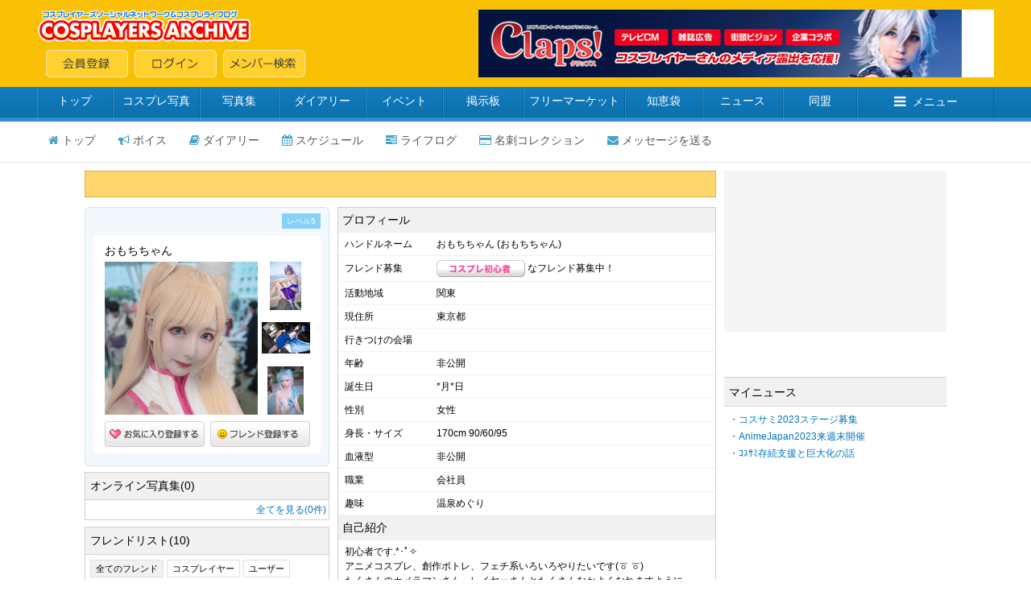

--- FILE ---
content_type: text/html; charset=shift_jis
request_url: https://www.cosp.jp/prof.aspx?id=513501
body_size: 11087
content:
<!DOCTYPE HTML PUBLIC "-//W3C//DTD HTML 4.0 Transitional//EN">
<html>
<head>
<title>おもちちゃん 【コスプレイヤーズアーカイブ】--おもちちゃんメインページ--</title>
<meta http-equiv="content-type" content="text/html" charset="Shift_JIS">
<meta name="description" content="国内最大のコスプレ専門SNS。コスプレ画像、日記、ボイス、コスプレ衣装、同盟、フリマ、知恵袋、オンライン名刺等のアプリケーションサービスを通じて交流が可能。PC・スマホに対応。コスプレイベント開催情報の無料掲載も。">
<meta name="keywords" content="コスプレ,SNS,コスプレイヤー,コスプレ画像,イベント,ランキング,フリマ,コスプレ衣装">
<meta name="twitter:card" content="summary" />
<meta name="twitter:title" content="おもちちゃん" />
<meta name="twitter:description" content="再開しました！！" />
<meta name="twitter:image" content="https://www.cosp.jp/images/cospjp.png" />
<link type="text/css" href="/inc/global.css?170409" rel="stylesheet">
<script type="text/javascript" src="/inc/prototype.js?1.6.1"></script>
<script type="text/javascript" src="/inc/cosp.js?1"></script>
<script type="text/javascript" src="/inc/mylist.js?1"></script>
<script type="text/javascript">
<!--
function showFriend(val) {
	var pars = 't=friendlst&p=513501,' + val + ',1';
	var myAjax = new Ajax.Updater({success: 'friendList'}, '/mypage_proxy.aspx', {method: 'get', parameters: pars});
}
function showPhoto(ct, idx) {
	var pars = 't=' + ct + '&p=513501,' + idx;
	var myAjax = new Ajax.Updater({success: 'newGalleryList'}, '/mypage_proxy.aspx', {method: 'get', parameters: pars, onComplete: cosp.redraw});
}
function showMutualFriend(idx) {
	var pars = 't=mutuallst&p=513501,' + idx;
	var myAjax = new Ajax.Updater({success: 'mutualFriendList'}, '/mypage_proxy.aspx', {method: 'get', parameters: pars, onComplete: cosp.redraw});
}
//-->
</script>
<script type='text/javascript'>
var googletag = googletag || {};
googletag.cmd = googletag.cmd || [];
(function() {
  var gads = document.createElement('script');
  gads.async = true;
  gads.type = 'text/javascript';
  var useSSL = 'https:' == document.location.protocol;
  gads.src = (useSSL ? 'https:' : 'http:') + '//www.googletagservices.com/tag/js/gpt.js';
  var node = document.getElementsByTagName('script')[0];
  node.parentNode.insertBefore(gads, node);
})();
</script>
<script type='text/javascript'>
googletag.cmd.push(function() {
  googletag.defineSlot('/62532913/p_cosplay_728x90_middle1st_13741', [728, 90], 'div-gpt-ad-1465202075421-0').addService(googletag.pubads());
  googletag.defineSlot('/62532913/p_cosplay_728x90_middle2nd_13741', [728, 90], 'div-gpt-ad-1465202075421-1').addService(googletag.pubads());
  googletag.defineSlot('/62532913/p_cosplay_728x90_middle3rd_13741', [728, 90], 'div-gpt-ad-1465202075421-2').addService(googletag.pubads());
  googletag.defineSlot('/62532913/p_cosplay_728x90_middle4th_13741', [728, 90], 'div-gpt-ad-1465202075421-3').addService(googletag.pubads());
  googletag.pubads().enableSingleRequest();
  googletag.enableServices();
});
</script>
<script>
(function(i,s,o,g,r,a,m){i['GoogleAnalyticsObject']=r;i[r]=i[r]||function(){
  (i[r].q=i[r].q||[]).push(arguments)},i[r].l=1*new Date();a=s.createElement(o),m=s.getElementsByTagName(o)[0];a.async=1;a.src=g;m.parentNode.insertBefore(a,m)
})(window,document,'script','https://www.google-analytics.com/analytics.js','ga');
ga('create', 'UA-78833138-1', 'auto');
ga('send', 'pageview');
</script>
</head>
<body onload="preloadImages();">

<div id="container">
<div id="contents">
<center>

<form name="MyForm" method="post" action="./prof.aspx?id=513501" id="MyForm" onsubmit="return false;">
<input type="hidden" name="__VIEWSTATE" id="__VIEWSTATE" value="/wEPDwUJNjUzNjE2NzczZGQPwE/aYEPS86mQN/f0ptNVQFfnW585WqS/uD518JYloQ==" />

<input type="hidden" name="__VIEWSTATEGENERATOR" id="__VIEWSTATEGENERATOR" value="2FC98E99" />

<!-- ヘッダー -->


<link href="//maxcdn.bootstrapcdn.com/font-awesome/4.5.0/css/font-awesome.min.css" rel="stylesheet">

<script type="text/javascript">
<!--
var preloadFlag = false;
function newImage(arg) {
	if (document.images) {
		rslt = new Image();
		rslt.src = arg;
		return rslt;
	}
}
function changeImages() {
	if (document.images && (preloadFlag == true)) {
		for (var i=0; i<changeImages.arguments.length; i+=2) {
			document[changeImages.arguments[i]].src = changeImages.arguments[i+1];
		}
	}
}
function preloadImages() {
		img_mainmenu_01_over = newImage("/images/2014mainmenu-ready_01-over.gif");
		img_mainmenu_02_over = newImage("/images/2014mainmenu-ready_02-over.gif");
		img_mainmenu_03_over = newImage("/images/2014mainmenu-ready_03-over.gif");
		img_mainmenu_04_over = newImage("/images/2014mainmenu-ready_04-over.gif");
		img_mainmenu_05_over = newImage("/images/2014mainmenu-ready_05-over.gif");
		img_mainmenu_06_over = newImage("/images/2014mainmenu-ready_06-over.gif");
		img_mainmenu_07_over = newImage("/images/2014mainmenu-ready_07-over.gif");
		img_mainmenu_08_over = newImage("/images/2014mainmenu-ready_08-over.gif");
		img_mainmenu_09_over = newImage("/images/2014mainmenu-ready_09-over.gif");
		img_mainmenu_10_over = newImage("/images/2014mainmenu-ready_10-over.gif");
		img_footermenu_01_over = newImage("/images/2014button_logout-over.png");
		img_footermenu_02_over = newImage("/images/2014button_invite-over.png");
		img_footermenu_03_over = newImage("/images/2014button_smartphone-over.png");
		img_footertwitter_over = newImage("/images/2014button_twitter-over.png");
		img_footerfacebook_over = newImage("/images/2014button_facebook-over.png");
		img_footercontact_over = newImage("/images/2014button_contact-over.png");				
		preloadFlag = true;
}
function showGlobalMenu() {
	var menu = document.getElementById('globalMenu');
	if (menu.style.display == 'none') {
		menu.style.display = 'block';
	} else {
		menu.style.display = 'none';
	}
}
// -->
</script>

<!-- ヘッダー -->
<table width="100%" height="108" border="0" cellpadding="0" cellspacing="0" bgcolor="#F8C106">
<tr><td align="center" valign="middle">
	<table width="1188" height="84" border="0" cellpadding="0" cellspacing="0">
	<tr><td align="left" valign="middle" width="*">
		<table width="100%" height="84" border="0" cellpadding="0" cellspacing="0">
		<tr><td align="left" valign="top" width="100%"><a href="/index.aspx"><img src="/images/2014archivelogo.png" border="0"></a></tr>
		<tr><td align="left" valign="bottom" width="100%"><img src="/images/spacer.gif" width="11" height="1"><a href="/cosplayer.aspx" target="_top" onmouseover="changeImages('img_headmenu_04', '/images/2014button_regist-over.png'); return true;" onmouseout="changeImages('img_headmenu_04', '/images/2014button_regist.png'); return true;" onmousedown="changeImages('img_headmenu_04', '/images/2014button_regist-over.png'); return true;"	onmouseup="changeImages('img_headmenu_04', '/images/2014button_regist-over.png'); return true;"><img name="img_headmenu_04" src="/images/2014button_regist.png" border="0" alt="会員登録"></a><img src="/images/spacer.gif" width="8" height="1"><a href="/login.aspx" target="_top" onmouseover="changeImages('img_headmenu_05', '/images/2014button_login-over.png'); return true;" onmouseout="changeImages('img_headmenu_05', '/images/2014button_login.png'); return true;" onmousedown="changeImages('img_headmenu_05', '/images/2014button_login-over.png'); return true;" onmouseup="changeImages('img_headmenu_05', '/images/2014button_login-over.png'); return true;"><img name="img_headmenu_05" src="/images/2014button_login.png" border="0" alt="ログイン"></a><img src="/images/spacer.gif" width="8" height="1"><a href="/user_search.aspx" target="_top" onmouseover="changeImages('img_headmenu_03', '/images/2014button_msearch-over.png'); return true;" onmouseout="changeImages('img_headmenu_03', '/images/2014button_msearch.png'); return true;" onmousedown="changeImages('img_headmenu_03', '/images/2014button_msearch-over.png'); return true;" onmouseup="changeImages('img_headmenu_03', '/images/2014button_msearch-over.png'); return true;"><img name="img_headmenu_03" src="/images/2014button_msearch.png" border="0" alt="メンバー検索"></a></td></tr>
		</table>
	</td>
	<td align="right" width="640" valign="middle">
	<!-- ヘッダー広告 -->
	<script type="text/javascript">
	<!--
	cosp_ad_space = 1;
	cosp_ad_width = 640;
	cosp_ad_height = 84;
	//-->
	</script>
	<script type="text/javascript" src="/inc/ad.js"></script></td>
	</tr>
	</table>
</td></tr>
</table>

<!-- グローバルメニューブロック -->
<div class="globalmenu2016">
<ul class="globalmenu-ul2016">
<li class="globalmenu-li2016"><a href="/" class="globalmenu-link2016" style="width:94px;">トップ</a></li>
<li class="globalmenu-li2016"><a href="/photo_search.aspx"" class="globalmenu-link2016" style="width:108px;">コスプレ写真</a></li>
<li class="globalmenu-li2016"><a href="/photostock.aspx" class="globalmenu-link2016" style="width:98px;">写真集</a></li>
<li class="globalmenu-li2016"><a href="/diary.aspx" class="globalmenu-link2016" style="width:108px;">ダイアリー</a></li>
<li class="globalmenu-li2016"><a href="/event_list.aspx" class="globalmenu-link2016" style="width:96px;">イベント</a></li>
<li class="globalmenu-li2016"><a href="/awase.aspx" class="globalmenu-link2016" style="width:100px;">掲示板</a></li>
<li class="globalmenu-li2016"><a href="/market.aspx" class="globalmenu-link2016" style="width:126px;">フリーマーケット</a></li>
<li class="globalmenu-li2016"><a href="/chie.aspx" class="globalmenu-link2016" style="width:96px;">知恵袋</a></li>
<li class="globalmenu-li2016"><a href="/news_top.aspx" class="globalmenu-link2016" style="width:100px;">ニュース</a></li>
<li class="globalmenu-li2016"><a href="/community_search.aspx" class="globalmenu-link2016" style="width:92px;">同盟</a></li>
<li class="globalmenu-li2016"><a href="javascript:showGlobalMenu();" class="globalmenu-link2016" style="width:170px;"><i class="fa fa-bars"></i>メニュー</a>
	<!-- プルダウン。 -->		
	<div class="globalmenu-pulldown2016" id="globalMenu" style="display:none;">
		<div class="globalmenu-pulldown-left">
		<div class="globalmenu-pulldown-toplink"><a href="/index.aspx" class="globalmenu-pulldown-toplink-link">コスプレイヤーズアーカイブ&nbsp;トップ</a></div>
		<ul class="globalmenu-pulldown-ul2016">
		<li class="globalmenu-pulldown-li2016"><a class="globalmenu-pulldown-link2016" href="/photo_search.aspx">コスプレ写真</a></li>
		<li class="globalmenu-pulldown-li2016"><a class="globalmenu-pulldown-link2016" href="/photostock_search.aspx">写真集</a></li>
		<li class="globalmenu-pulldown-li2016"><a class="globalmenu-pulldown-link2016" href="/diary.aspx">ダイアリー</a></li>
		<li class="globalmenu-pulldown-li2016"><a class="globalmenu-pulldown-link2016" href="/event_list.aspx">イベント</a></li>
		<li class="globalmenu-pulldown-li2016"><a class="globalmenu-pulldown-link2016" href="/event_place_list.aspx">イベント会場・スタジオ</a></li>
		<li class="globalmenu-pulldown-li2016"><a class="globalmenu-pulldown-link2016" href="/review_search.aspx">レビュー</a></li>			
		<li class="globalmenu-pulldown-li2016"><a class="globalmenu-pulldown-link2016" href="/awase_search.aspx">合わせ募集掲示板</a></li>
		<li class="globalmenu-pulldown-li2016"><a class="globalmenu-pulldown-link2016" href="/market_search.aspx">フリーマーケット</a></li>
		<li class="globalmenu-pulldown-li2016"><a class="globalmenu-pulldown-link2016" href="/chie.aspx">知恵袋</a></li>
		<li class="globalmenu-pulldown-li2016"><a class="globalmenu-pulldown-link2016" href="/news_top.aspx">ニュース</a></li>
		<li class="globalmenu-pulldown-li2016"><a class="globalmenu-pulldown-link2016" href="/community_search.aspx">同盟</a></li>
		<li class="globalmenu-pulldown-li2016"><a class="globalmenu-pulldown-link2016" href="/site_search.aspx">登録サイト</a></li>
		</div>
		<div class="globalmenu-pulldown-right">
		<div class="globalmenu-pulldown-toplink"><a href="/cosplayer.aspx" class="globalmenu-pulldown-toplink-link2">無料会員登録</a></div>
		<ul class="globalmenu-pulldown-ul2016">
		<li class="globalmenu-pulldown-li2016"><a class="globalmenu-pulldown-link2016" href="/user_search.aspx">メンバー検索</a></li>
		<li class="globalmenu-pulldown-li2016"><a class="globalmenu-pulldown-link2016" href="/cosplayer_search.aspx">コスプレイヤー</a></li>
		<li class="globalmenu-pulldown-li2016"><a class="globalmenu-pulldown-link2016" href="/kizai_list.aspx">撮影機材</a></li>
		<li class="globalmenu-pulldown-li2016"><a class="globalmenu-pulldown-link2016" href="/faq.aspx">ヘルプ・よくある質問</a></li>
		<li class="globalmenu-pulldown-li2016"><a class="globalmenu-pulldown-link2016" href="/sitemap.aspx">サイトマップ</a></li>
		<li class="globalmenu-pulldown-li2016"><a class="globalmenu-pulldown-link2016" href="/about.aspx">会社案内・特定商取引法表記</a></li>
		<li class="globalmenu-pulldown-li2016"><a class="globalmenu-pulldown-link2016" href="/contact.aspx">お問い合わせ</a></li>
		</div>
	</div>
	<!-- プルダウン部終わり -->	
</li>
</ul>
</div>



<!-- パーソナルメニュー -->


<!-- プロフィールページ -->
<div class="personalmenu-member2016">
<ul class="personalmenu-ul2016">
<li class="personalmenu-li2016"><a href="/prof.aspx?id=513501" class="personalmenu-pulldown-link2016" style=""><i class="fa fa-home"></i>トップ</a></li>
<li class="personalmenu-li2016"><a href="/voice.aspx?m=513501" class="personalmenu-pulldown-link2016" style=""><i class="fa fa-bullhorn"></i>ボイス</a></li>
<li class="personalmenu-li2016"><a href="/profile_diary.aspx?id=513501" class="personalmenu-pulldown-link2016" style=""><i class="fa fa-book"></i>ダイアリー</a></li>
<li class="personalmenu-li2016"><a href="/profile_calendar.aspx?id=513501" class="personalmenu-pulldown-link2016" style=""><i class="fa fa-calendar"></i>スケジュール</a></li>

<li class="personalmenu-li2016"><a href="/profile_lifelog.aspx?id=513501" class="personalmenu-pulldown-link2016" style=""><i class="fa fa-tasks"></i>ライフログ</a></li>

<li class="personalmenu-li2016"><a href="/prof_card.aspx?id=513501" class="personalmenu-pulldown-link2016" style=""><i class="fa fa-credit-card"></i>名刺コレクション</a></li>

<li class="personalmenu-li2016"><a href="/message_send.aspx?id=513501" class="personalmenu-pulldown-link2016" style=""><i class="fa fa-envelope"></i>メッセージを送る</a></li>
</ul>
</div>

<div style="margin-top:10px"></div>



<!-- 大きく左右に分かれるテーブル開始 -->
<table cellspacing="0" cellpadding="0" width="1070" bgcolor="#ffffff">
<tr><td width="784" valign="top">

<!-- お知らせ -->
<table cellspacing="0" cellpadding="3" width="784" class="info1">
<tr><td width="784">
<table cellspacing="2" cellpadding="0" width="100%">
<tr><td valign="top">
<table cellspacing="0" cellpadding="0" width="100%">
<tr><td width="60%"><span class="black_mui12180">&nbsp;</span></td><td width="40%"></td></tr>
</table>
</td></tr></table>
</td></tr></table>
<div style="margin-top:6px"></div>


<!-- 左・中テーブル開始 -->
<table cellspacing="0" cellpadding="0" width="784" bgcolor="#ffffff">
<tr>

<td width="304" valign="top">
<div style="margin-top:6px;"></div>

<!-- プロフィール -->
<table width="304" cellpadding="0" cellspacing="0" background="/images/2014renewprof_top.gif" border="0">
<tr><td align="center" valign="top">
<table width="282" cellpadding="0" cellspacing="0" border="0" height="30">
<tr><td valign="middle" width="150"></td><td valign="middle" width="*" align="right"><div style="margin-top:6px"></div>
<a href="/levellist.aspx" class="level2014">レベル5</a></td></tr>
</table>
<div style="margin-top:6px"></div>
<table width="282" cellpadding="0" cellspacing="0" class="profile2014">
<tr><td align="center" valign="top">
<div style="margin-top: 8px"></div>
<table cellspacing="0" cellpadding="0" width="255" height="20" border="0">
<tr><td class="prof_name" width="100%"><span class="black_mui14150">おもちちゃん</span></td></tr>
</table>
<div style="margin-top:3px;"></div>
<table width="255" cellpadding="0" cellspacing="0">
<tr><td width="190" height="190" valign="top"><a href="https://cospoapp.page.link/RNF3" target="_blank"><img src="https://image4.cosp.jp/images2/member/513/513501/main.jpg" height="190" width="190" border="0"></a></td>
<td width="5" height="190"><img src="/images/spacer.gif" width="5"></td>
<td valign="top"><table width="60" cellpadding="0" cellspacing="0"><tr><td align="center" valign="middle" width="60" height="60"><a href="/prof_image.aspx?id=513501&no=1" target="_balnk"><img src="https://image4.cosp.jp/images2/member/513/513501/c1t.gif" border="0"></a></td></tr><tr><td valign="top" width="60" height="5"><img src="/images/spacer.gif" border="0" height="5"></td></tr><tr><td align="center" valign="middle" width="60" height="60"><a href="/prof_image.aspx?id=513501&no=2" target="_balnk"><img src="https://image4.cosp.jp/images2/member/513/513501/c2t.gif" border="0"></a></td></tr><tr><td valign="top" width="60" height="5"><img src="/images/spacer.gif" border="0" height="5"></td></tr><tr><td align="center" valign="middle" width="60" height="60"><a href="/prof_image.aspx?id=513501&no=3" target="_balnk"><img src="https://image4.cosp.jp/images2/member/513/513501/c3t.gif" border="0"></a></td></tr><tr><td valign="top" width="60" height="5"><img src="/images/spacer.gif" border="0" height="5"></td></tr></table>
</td></tr>
</table>
<table cellspacing="0" cellpadding="0" width="255" border="0">
<tr><td width="255" align="center" class="black_mui12150"><a href="https://cospoapp.page.link/RNF3" class="meirio" target="_blank"></a></td></tr>
</table>
<div style="margin-top:3px;"></div>
<table cellspacing="0" cellpadding="0" width="255" border="0">
<tr>
<td width="50%" align="left"><a href="/profile_favorite.aspx?id=513501"><img src="/images/2014button_favorite.png" border="0"></a></td><td width="50%" align="right"><a href="/friend_form.aspx?id=513501"><img src="/images/2014button_friendrequest.png" border="0"></a></td></tr>
</table>
<div style="margin-top:8px;"></div>
</td></tr>
</table>
</td></tr>
</table>
<table width="304" cellpadding="0" cellspacing="0" border="0" background="/images/2014renewprof_middle.gif">
<tr><td align="center" valign="top"></td></tr>
</table>
<table width="304" height="17" cellpadding="0" cellspacing="0" border="0">
<tr><td><img src="/images/2014renewprof_bottom.png"></td></tr>
</table>
<div style="margin-top:6px;"></div>

<div style="margin-top:6px;"></div>

<!-- 写真集 -->
<table width="304" border="0" cellpadding="0" cellspacing="0">
<tr><td width="100%" class="profpage_titletab2" colspan="2">オンライン写真集(0)</td></tr>
</table>
<table width="304" border="0" cellpadding="0" cellspacing="0" class="prof_photobookplate2014">
<tr>
<td align="right" class="black_mui12150"><a href="/photostock_search.aspx?n1=513501" class="meirio">全てを見る(0件)</a></td></tr>
</table>
<div style="margin-top:8px;"></div>

<div style="margin-top:6px;"></div>

<!-- フレンドリスト -->
<div id="friendList"><table width="304" border="0" cellpadding="0" cellspacing="0">
<tr><td width="100%" class="profpage_titletab3" colspan="2">フレンドリスト(10)</td>
</table>
<table cellspacing="0" cellpadding="0" width="304" bgcolor="#D0D0D0" border="0">
<tr><td>
<table cellspacing="1" cellpadding="3" width="304" border="0">
<tr bgcolor="#ffffff"><td align="center" colspan="3"><table width="100%" height="29" cellspacing="0" cellpadding="0" border="0"><tr><td width="100%" height="29" align="left"><a class="mypagefriendlink2014-active">全てのフレンド</a><a href="javascript:void(0);" onclick="showFriend('1')" class="mypagefriendlink2014">コスプレイヤー</a><a href="javascript:void(0);" onclick="showFriend('2')" class="mypagefriendlink2014">ユーザー</a></td></tr></table></td></tr>
<tr align="middle" bgcolor="#ffffff">
<td width="100" height="100" bgcolor="#ffffff"><div style="width:90px;"><a href="/prof.aspx?id=480003"><img src="https://image4.cosp.jp/images2/member/480/480003/list.jpg" height="90" width="90" border="0"></a></div></td>
<td width="100" height="100" bgcolor="#ffffff"><div style="width:90px;"><a href="/prof.aspx?id=499614"><img src="https://image4.cosp.jp/images2/member/499/499614/list.jpg" height="90" width="90" border="0"></a></div></td>
<td width="100" height="100" bgcolor="#ffffff"><div style="width:90px;"><a href="/prof.aspx?id=327282"><img src="https://image4.cosp.jp/images2/member/327/327282/list.jpg" height="90" width="90" border="0"></a></div></td>
</tr>
<tr align="middle" bgcolor="#e6f5ff">
<td width="100" height="32" class="black_mui10130">wind(17)</td>
<td width="100" height="32" class="black_mui10130">ドン(362)</td>
<td width="100" height="32" class="black_mui10130">たか(424)</td>
</tr>
<tr align="middle" bgcolor="#ffffff">
<td width="100" height="100" bgcolor="#ffffff"><div style="width:90px;"><a href="/prof.aspx?id=403899"><img src="https://image4.cosp.jp/images2/member/403/403899/list.jpg" height="90" width="90" border="0"></a></div></td>
<td width="100" height="100" bgcolor="#ffffff"><div style="width:90px;"><a href="/prof.aspx?id=451050"><img src="https://image4.cosp.jp/images2/member/451/451050/list.jpg" height="90" width="90" border="0"></a></div></td>
<td width="100" height="100" bgcolor="#ffffff"><div style="width:90px;"><a href="/prof.aspx?id=371667"><img src="https://image4.cosp.jp/images2/member/371/371667/list.jpg" height="90" width="90" border="0"></a></div></td>
</tr>
<tr align="middle" bgcolor="#e6f5ff">
<td width="100" height="32" class="black_mui10130">たまごかけごはん(11)</td>
<td width="100" height="32" class="black_mui10130">あいどろっぷす(96)</td>
<td width="100" height="32" class="black_mui10130">涙のアーモンド(46)</td>
</tr>
<tr align="middle" bgcolor="#ffffff">
<td width="100" height="100" bgcolor="#ffffff"><div style="width:90px;"><a href="/prof.aspx?id=279260"><img src="https://image4.cosp.jp/images2/member/279/279260/list.jpg" height="90" width="90" border="0"></a></div></td>
<td width="100" height="100" bgcolor="#ffffff"><div style="width:90px;"><a href="/prof.aspx?id=451069"><img src="https://image4.cosp.jp/images2/member/451/451069/list.jpg" height="90" width="90" border="0"></a></div></td>
<td width="100" height="100" bgcolor="#ffffff"><div style="width:90px;"><a href="/prof.aspx?id=336172"><img src="https://image4.cosp.jp/images2/member/336/336172/list.jpg" height="90" width="90" border="0"></a></div></td>
</tr>
<tr align="middle" bgcolor="#e6f5ff">
<td width="100" height="32" class="black_mui10130">しろばら(1000)</td>
<td width="100" height="32" class="black_mui10130">sakusaku(9)</td>
<td width="100" height="32" class="black_mui10130">ひで(898)</td>
</tr>
<tr bgcolor="#ffffff"><td colspan="3" align="right" style="padding:8px;"><span class="black_mui12150"><a href="/profile_friend_list.aspx?id=513501" class="meirio">全てを見る(10人)</a></span></td></tr>
</table>
</td></tr>
</table>
</div>
<div style="margin-top:6px;"></div>

<!-- 同盟リスト -->
<table width="304" border="0" cellpadding="0" cellspacing="0">
<tr><td width="100%" class="profpage_titletab3" colspan="2">参加同盟リスト(9)</td></tr>
</table>
<table cellspacing="0" cellpadding="0" width="304" bgcolor="#D0D0D0" border="0">
<tr><td>
<table cellspacing="1" cellpadding="3" width="304" border="0">
<tr align="middle" bgcolor="#ffffff">
<td width="100" height="100" bgcolor="#ffffff"><div style="width:90px;"><a href="/comm.aspx?id=450"><img src="https://image4.cosp.jp/images/comm/0/450/list.jpg" height="90" width="90" border="0"></a></div></td>
<td width="100" height="100" bgcolor="#ffffff"><div style="width:90px;"><a href="/comm.aspx?id=14805"><img src="https://image4.cosp.jp/images/comm/14/14805/list.jpg" height="90" width="90" border="0"></a></div></td>
<td width="100" height="100" bgcolor="#ffffff"><div style="width:90px;"><a href="/comm.aspx?id=8346"><img src="https://image4.cosp.jp/images/comm/8/8346/list.jpg" height="90" width="90" border="0"></a></div></td>
</tr>
<tr align="middle" bgcolor="#e6f5ff">
<td width="100" height="32" class="black_mui10130">フレンド歓迎(47966)<img src="/images/up2.gif" border="0" align="absmiddle"></td>
<td width="100" height="32" class="black_mui10130">カメラマン募集し隊(21402)</td>
<td width="100" height="32" class="black_mui10130">コス☆撮影者を募集します！(22548)</td>
</tr>
<tr align="middle" bgcolor="#ffffff">
<td width="100" height="100" bgcolor="#ffffff"><div style="width:90px;"><a href="/comm.aspx?id=12750"><img src="https://image4.cosp.jp/images/comm/12/12750/list.jpg" height="90" width="90" border="0"></a></div></td>
<td width="100" height="100" bgcolor="#ffffff"><div style="width:90px;"><a href="/comm.aspx?id=12950"><img src="https://image4.cosp.jp/images/comm/12/12950/list.jpg" height="90" width="90" border="0"></a></div></td>
<td width="100" height="100" bgcolor="#ffffff"><div style="width:90px;"><a href="/comm.aspx?id=19489"><img src="https://image4.cosp.jp/images/comm/19/19489/list.jpg" height="90" width="90" border="0"></a></div></td>
</tr>
<tr align="middle" bgcolor="#e6f5ff">
<td width="100" height="32" class="black_mui10130">カメラマン様募集します(24161)</td>
<td width="100" height="32" class="black_mui10130">併せ(合わせ)のお誘い大歓迎(14141)</td>
<td width="100" height="32" class="black_mui10130">同行レイヤーさんや併せを募(10987)</td>
</tr>
<tr align="middle" bgcolor="#ffffff">
<td width="100" height="100" bgcolor="#ffffff"><div style="width:90px;"><a href="/comm.aspx?id=433"><img src="https://image4.cosp.jp/images/comm/0/433/list.jpg" height="90" width="90" border="0"></a></div></td>
<td width="100" height="100" bgcolor="#ffffff"><div style="width:90px;"><a href="/comm.aspx?id=11627"><img src="https://image4.cosp.jp/images/comm/11/11627/list.jpg" height="90" width="90" border="0"></a></div></td>
<td width="100" height="100" bgcolor="#ffffff"><div style="width:90px;"><a href="/comm.aspx?id=55451"><img src="https://image4.cosp.jp/images/comm/55/55451/list.jpg" height="90" width="90" border="0"></a></div></td>
</tr>
<tr align="middle" bgcolor="#e6f5ff">
<td width="100" height="32" class="black_mui10130">◆一緒に行きませんか？◆(14120)</td>
<td width="100" height="32" class="black_mui10130">Twitterやってます(1663)</td>
<td width="100" height="32" class="black_mui10130">関東ラブライブシリーズ併せ(104)</td>
</tr>
<tr bgcolor="#ffffff"><td colspan="3" align="right" style="padding:8px;"><span class="black_mui12150"><a href="/profile_community_list.aspx?id=513501" class="meirio">全てを見る(9同盟)</a></span></td></tr>
</table>
</td></tr>
</table>

<div style="margin-top:6px;"></div>

<!-- 所有機材リスト -->
<table width="304" border="0" cellpadding="0" cellspacing="0">
<tr><td width="100%" class="profpage_titletab3" colspan="2">所有機材リスト(0)</td>
</table>
<table cellspacing="0" cellpadding="0" width="304" bgcolor="#D0D0D0" border="0">
<tr><td>
<table cellspacing="1" cellpadding="3" width="304" border="0">
<tr align="middle" bgcolor="#ffffff">
<td width="100" height="100"><a href="/kizai_list.aspx"><img src="/images/kizai_empty.gif" height="90" width="90" border="0"></a></td>
<td width="100" height="100"><a href="/kizai_list.aspx"><img src="/images/kizai_empty.gif" height="90" width="90" border="0"></a></td>
<td width="100" height="100"><a href="/kizai_list.aspx"><img src="/images/kizai_empty.gif" height="90" width="90" border="0"></a></td>
</tr>
<tr align="middle" bgcolor="#e6f5ff">
<td width="100" height="32" class="black_mui10130">&nbsp;</td>
<td width="100" height="32" class="black_mui10130">&nbsp;</td>
<td width="100" height="32" class="black_mui10130">&nbsp;</td>
</tr>
<tr align="middle" bgcolor="#ffffff">
<td width="100" height="100"><a href="/kizai_list.aspx"><img src="/images/kizai_empty.gif" height="90" width="90" border="0"></a></td>
<td width="100" height="100"><a href="/kizai_list.aspx"><img src="/images/kizai_empty.gif" height="90" width="90" border="0"></a></td>
<td width="100" height="100"><a href="/kizai_list.aspx"><img src="/images/kizai_empty.gif" height="90" width="90" border="0"></a></td>
</tr>
<tr align="middle" bgcolor="#e6f5ff">
<td width="100" height="32" class="black_mui10130">&nbsp;</td>
<td width="100" height="32" class="black_mui10130">&nbsp;</td>
<td width="100" height="32" class="black_mui10130">&nbsp;</td>
</tr>
<tr align="middle" bgcolor="#ffffff">
<td width="100" height="100"><a href="/kizai_list.aspx"><img src="/images/kizai_empty.gif" height="90" width="90" border="0"></a></td>
<td width="100" height="100"><a href="/kizai_list.aspx"><img src="/images/kizai_empty.gif" height="90" width="90" border="0"></a></td>
<td width="100" height="100"><a href="/kizai_list.aspx"><img src="/images/kizai_empty.gif" height="90" width="90" border="0"></a></td>
</tr>
<tr align="middle" bgcolor="#e6f5ff">
<td width="100" height="32" class="black_mui10130">&nbsp;</td>
<td width="100" height="32" class="black_mui10130">&nbsp;</td>
<td width="100" height="32" class="black_mui10130">&nbsp;</td>
</tr>
<tr bgcolor="#ffffff"><td colspan="3" align="right" style="padding:8px;"><span class="black_mui12150"><a href="/profile_kizai_list.aspx?id=513501" class="meirio">全てを見る(0件)</a></span></td></tr>
</table>
</td></tr>
</table>

<div style="margin-top:6px;"></div>

</td>
<td width="10" valign="top"><img src="/images/spacer.gif" width="6"></td>
<td width="470" valign="top">
<div style="margin-top:6px;"></div>

<!-- 詳細プロフィール -->
<table cellspacing="0" cellpadding="5" width="470" border="0" class="profpage_kakomi">
<tr><td width="100%" class="profpage_titletab" colspan="2">プロフィール</td></td></tr>
<tr><td width="120" bgcolor="#e6f5ff" class="profpage_koumoku">ハンドルネーム</td><td width="400" class="profpage_koumoku">おもちちゃん (おもちちゃん)</td></tr>
<tr><td width="120" bgcolor="#e6f5ff" class="profpage_koumoku">フレンド募集</td><td width="400" class="profpage_koumoku"><a href="/user_search.aspx?fm=55"><img src="/images/marker/s_marker055.gif" border="0" align="absmiddle" title="コスプレ初心者"></a>&nbsp;なフレンド募集中！</td></tr>
<tr><td width="120" bgcolor="#e6f5ff" class="profpage_koumoku">活動地域</td><td width="400" class="profpage_koumoku">関東</td></tr>
<tr><td width="120" bgcolor="#e6f5ff" class="profpage_koumoku">現住所</td><td width="400" class="profpage_koumoku">東京都</td></tr>
<tr><td width="120" bgcolor="#e6f5ff" class="profpage_koumoku">行きつけの会場</td><td width="400" class="profpage_koumoku">&nbsp;</td></tr>
<tr><td width="120" bgcolor="#e6f5ff" class="profpage_koumoku">年齢</td><td width="400" class="profpage_koumoku">非公開</td></tr>
<tr><td width="120" bgcolor="#e6f5ff" class="profpage_koumoku">誕生日</td><td width="400" class="profpage_koumoku">*月*日</td></tr>
<tr><td width="120" bgcolor="#e6f5ff" class="profpage_koumoku">性別</td><td width="400" class="profpage_koumoku">女性</td></tr>
<tr><td width="120" bgcolor="#e6f5ff" class="profpage_koumoku">身長・サイズ</td><td width="400" class="profpage_koumoku">170cm 90/60/95</td></tr>
<tr><td width="120" bgcolor="#e6f5ff" class="profpage_koumoku">血液型</td><td width="400" class="profpage_koumoku">非公開</td></tr>
<tr><td width="120" bgcolor="#e6f5ff" class="profpage_koumoku">職業</td><td width="400" class="profpage_koumoku">会社員</td></tr>
<tr><td width="120" bgcolor="#e6f5ff" class="profpage_koumoku">趣味</td><td width="400" class="profpage_koumoku">温泉めぐり</td></tr>
<tr><td width="100%" class="profpage_titletab" colspan="2">自己紹介</td></tr>
<tr><td width="100%" class="profpage_koumoku" colspan="2">初心者です.*･ﾟ&#10023;<br>アニメコスプレ、創作ポトレ、フェチ系いろいろやりたいです(&#12678; &#12678;)<br>たくさんのカメラマンさん、レイヤーさんとたくさんなかよくなれますように。<br>Twitterに主にいます&#12316;メッセージ等のやり取りはTwitterのほうが見ますので、フォローくだされば返します！&#127803;<br><br><br>twitter&#42160;&#2444;@3rd_kafkaf<br>cospo&#42160;&#2444;https://cospoapp.page.link/RNF3</td></tr>
<tr><td width="100%" class="profpage_titletab" colspan="2">最新の日記</td></tr>
<tr><td width="100%" class="black_mui12150" colspan="2"><table cellpadding="1" cellspacing="0"><tr><td width="18"><img src="/images/diary_icon.gif"></td><td class="black_mui14150">08月16日&nbsp;<a href="/profile_diary.aspx?id=513501&pi=7058745" class="meirio">お久しぶりです&#12316;(1)</a></td></tr>
<tr><td width="18"><img src="/images/diary_icon.gif"></td><td class="black_mui14150">03月21日&nbsp;<a href="/profile_diary.aspx?id=513501&pi=7055281" class="meirio">桜満開&#3794;&#42161;(2)</a></td></tr>
</table>
<div align="right" style="margin-top:8px;" class="black_mui12150"><a href="/profile_diary_list.aspx?id=513501" class="meirio">もっと見る</a>&nbsp;</div>
</td></tr>
</table>

<div style="margin-top:10px;"></div>                 

<!-- ギャラリー -->
<table width="470" border="0" cellpadding="0" cellspacing="0">
<tr><td width="100%" class="profpage_titletab2" colspan="2">コスプレギャラリー</td></tr>
</table>
<div id="newGalleryList">
<table width="470" height="35" border="0" cellpadding="0" cellspacing="0" class="prof2014_gallerytab">
<tr><td width="234" valign="middle" background="/images/2014gallerytab_bg-active.gif" class="black_mui12150">&nbsp;&nbsp;撮影された写真(5)</td><td width="234" valign="middle" background="/images/2014gallerytab_bg.gif" class="black_mui12150">&nbsp;&nbsp;<a href="javascript:void(0);" onclick="javascript:showPhoto('pg','0');" class="meirio">撮影した写真(0)</a></td></tr>
</table>
<table width="470" border="0" cellpadding="0" cellspacing="0" class="prof2014_toplessplate">
<tr><td align="center">
<div style="margin-top:4px;"></div>
<table width="420" cellpadding="2" cellspacing="0">
<tr><td width="120" height="120" align="center"><a href="/view_photo.aspx?id=13008206&m=513501" title="2.5次元の誘惑　リリエル" target="_blank"><img src="https://image7.cosp.jp/thumb/member/g/513/513501/13008206m.jpg" border="0"></a></td>
<td width="120" height="120" align="center"><a href="/view_photo.aspx?id=12993309&m=513501" title="原神　八重神子" target="_blank"><img src="https://image7.cosp.jp/thumb/member/g/513/513501/12993309m.jpg" border="0"></a></td>
<td width="120" height="120" align="center"><a href="/view_photo.aspx?id=12989595&m=513501" title="ホロライブ　常闇トワ" target="_blank"><img src="https://image7.cosp.jp/thumb/member/g/513/513501/12989595m.jpg" border="0"></a></td>
</tr>
<tr><td width="120" height="20" align="center" class="black_mui11150"><a href="/photo_search.aspx?n3=157710" class="meirio">リリエル</a></td>
<td width="120" height="20" align="center" class="black_mui11150"><a href="/photo_search.aspx?n3=158518" class="meirio">八重神子</a></td>
<td width="120" height="20" align="center" class="black_mui11150"><a href="/photo_search.aspx?n3=159355" class="meirio">常闇トワ</a></td>
</tr>
<tr><td width="120" height="120" align="center"><a href="/view_photo.aspx?id=12989003&m=513501" title="Re:ゼロから始める異世界生活　ラム" target="_blank"><img src="https://image7.cosp.jp/thumb/member/g/513/513501/12989003m.jpg" border="0"></a></td>
<td width="120" height="120" align="center"><a href="/view_photo.aspx?id=12988949&m=513501" title="Re:ゼロから始める異世界生活　ラム" target="_blank"><img src="https://image7.cosp.jp/thumb/member/g/513/513501/12988949m.jpg" border="0"></a></td>
<td width="120" height="120" align="center">&nbsp;</td>
</tr>
<tr><td width="120" height="20" align="center" class="black_mui11150"><a href="/photo_search.aspx?n3=122157" class="meirio">ラム</a></td>
<td width="120" height="20" align="center" class="black_mui11150"><a href="/photo_search.aspx?n3=122157" class="meirio">ラム</a></td>
<td width="120" height="20" align="center" class="black_mui11150">&nbsp;</td></tr>
</table>
<div align="right" style="margin-top:8px;" class="black_mui12150">
</div>
<div style="margin-top:4px;"></div>
</td></tr>
</table>
</div>

<div style="margin-top:6px;"></div>

</td></tr>
</table>
<!-- 左・中テーブル終わり -->
</td>

<td width="10" valign="top"><img src="/images/spacer.gif" width="6"></td>

<td width="276" valign="top">


<!-- プロフィールページ -->
<script type="text/javascript">
<!--
cosp_ad_space = 29;
cosp_ad_width = 276;
cosp_ad_height = 248;
//-->
</script>
<script type="text/javascript" src="/inc/ad.js"></script>

<div style="margin-top:8px"></div>

<table width="276" border="0" cellpadding="0" cellspacing="0">
<tr><td width="276">

<!-- 天気予報・スケジュール -->


<!-- 共通のフレンド -->


<!-- マイニュース -->
<div class="profpage_rightmenu"><span class="black_m14150">マイニュース</span></div>
<table cellspacing="3" cellpadding="3" width="276" border="0">
<tr><td class="black_mui12180"><a class="meirio" href="/news.aspx?id=585" target="_blank">・コスサミ2023ステージ募集</a><br><a class="meirio" href="/news.aspx?id=584" target="_blank">・AnimeJapan2023来週末開催</a><br><a class="meirio" href="/news.aspx?id=583" target="_blank">・ｺｽｻﾐ存続支援と巨大化の話</a><br></td></tr>
</table>
<div style="margin-top: 8px"></div>


<!-- イベント参加予定 -->


<!-- スケジュール -->


<!-- アンケート -->


<!-- オススメリスト -->




<!-- プロフィールページ -->
<script type="text/javascript">
<!--
cosp_ad_space = 63;
cosp_ad_width = 276;
cosp_ad_height = 628;
//-->
</script>
<script type="text/javascript" src="/inc/ad.js"></script>



</td></tr>
</table>


</td></tr>
</table>
<!-- 大きく左右に分かれるテーブル終了 -->

</form>

<br><br>

</center>
</div>
</div>

<!-- フッター -->
<div id="footer">


<!-- フッター -->
<center>
<table cellspacing="0" cellpadding="4" width="1070">
<tr><td><a href="/friend_invite.aspx" onmouseover="changeImages('img_footermenu_02', '/images/2014button_invite-over.png'); return true;" onmouseout="changeImages('img_footermenu_02', '/images/2014button_invite.png'); return true;" onmousedown="changeImages('img_footermenu_02', '/images/2014button_invite-over.png'); return true;" onmouseup="changeImages('img_footermenu_02', '/images/2014button_invite-over.png'); return true;"><img name="img_footermenu_02" src="/images/2014button_invite.png" border="0" alt="友人を招待する"></a></td></tr>
</table>

<table border="0" cellpadding="0" cellspacing="0" class="footer2014" width="100%" height="300">
<tr><td align="center" valign="middle">

<table cellpadding="10" cellspacing="0" border="0" width="1070">
<tr><td align="left" width="150" valign="top"><span class="black_mui12180"><a href="/index.aspx" class="blue">トップページ</a><br><a href="/diary.aspx" class="blue">ダイアリー</a><br><a href="/photostock.aspx" class="blue">フォトストック</a><br><a href="/review.aspx" class="blue">レビュー</a><br><a href="/event_list.aspx" class="blue">イベント</a><br><a href="/awase.aspx" class="blue">掲示板</a><br><a href="/market.aspx" class="blue">フリーマーケット</a><br><a href="/chie.aspx" class="blue">知恵袋</a><br><a href="/news_top.aspx" class="blue">ニュース</a><br><a href="/faq.aspx" class="blue">ヘルプ・よくある質問</a></span></td>
<td align="left" width="120" valign="top"><span class="black_mui12180"><a href="/photo_search.aspx" class="blue">コスプレ写真</a><br><a href="/cosplayer.aspx" class="blue">コスプレイヤー</a><br><a href="/kizai_list.aspx" class="blue">撮影機材</a><br><a href="/site.aspx" class="blue">登録サイト</a><br><a href="/community.aspx" class="blue">同盟</a><br><a href="/user_search.aspx" class="blue">メンバー検索</a></span></td>
<td align="left" width="*" valign="top"><span class="black_mui12180"><a href="/policy.aspx" class="blue">プライバシーポリシー</a><br><a href="/sitemap.aspx" class="blue">サイトマップ</a><br><a href="/about.aspx" class="blue">会社案内</a></span></td>
<td align="center" width="360"><span class="red_b14150">158184</span><span class="gray3_mui11150">&nbsp;人のコスプレイヤーが活動中<br><div style="margin-top: 4px;"></div><img src="/images/2014archivelogo.png" border="0"><br><div style="margin-top: 8px;"></div><a href="/contact.aspx"
	onmouseover="changeImages('img_footercontact', '/images/2014button_contact-over.png'); return true;"
	onmouseout="changeImages('img_footercontact', '/images/2014button_contact.png'); return true;"
	onmousedown="changeImages('img_footercontact', '/images/2014button_contact-over.png'); return true;"
	onmouseup="changeImages('img_footercontact', '/images/2014button_contact-over.png'); return true;"><img name="img_footercontact" src="/images/2014button_contact.png" border="0" alt="お問い合わせ"></a><div style="margin-top: 24px;"></div><a href="https://twitter.com/cospjp"
	onmouseover="changeImages('img_footertwitter', '/images/2014button_twitter-over.png'); return true;"
	onmouseout="changeImages('img_footertwitter', '/images/2014button_twitter.png'); return true;"
	onmousedown="changeImages('img_footertwitter', '/images/2014button_twitter-over.png'); return true;"
	onmouseup="changeImages('img_footertwitter', '/images/2014button_twitter-over.png'); return true;" target="_blank"><img name="img_footertwitter" src="/images/2014button_twitter.png" border="0" alt="公式twitter"></a><img src="/images/spacer.gif" width="8" height="1"><a href="https://www.facebook.com/cospjp"
	onmouseover="changeImages('img_footerfacebook', '/images/2014button_facebook-over.png'); return true;"
	onmouseout="changeImages('img_footerfacebook', '/images/2014button_facebook.png'); return true;"
	onmousedown="changeImages('img_footerfacebook', '/images/2014button_facebook-over.png'); return true;"
	onmouseup="changeImages('img_footerfacebook', '/images/2014button_facebook-over.png'); return true;" target="_blank"><img name="img_footerfacebook" src="/images/2014button_facebook.png" border="0" alt="公式フェイスブック"></a></span></td>
</tr>
<tr><td align="center" colspan="4"><span class="gray3_mui12150"><div style="margin-top: 4px;"></div>本サイトに掲載されている画像・文章等、全ての内容の無断転載を禁止します。 | copyright Cosplayers Archive co,ltd All rights reserved.</span></td></tr>
</table>

</td></tr>
</table>
</center>

</div>

<div id="mylistLayer" class="mylist_layer">
<div id="mylistMsg"></div>
</div>

</body>
</html>


--- FILE ---
content_type: text/html; charset=shift_jis
request_url: https://ad.cosp.jp/ad_view.aspx?id=29
body_size: 924
content:
<!DOCTYPE HTML PUBLIC "-//W3C//DTD HTML 4.0 Transitional//EN">
<html>
<head>
<meta http-equiv="content-type" content="text/html" charset="Shift_JIS">
<link href="/inc/global.css" rel="stylesheet" type="text/css">
</head>
<body leftmargin="0" topmargin="0" marginwidth="0" marginheight="0">

<form name="MyForm" method="post" action="./ad_view.aspx?id=29" id="MyForm">
<input type="hidden" name="__VIEWSTATE" id="__VIEWSTATE" value="/wEPDwUKLTUxNzA3MTc5NmRk9TNp6TlXkOC4FKRovK4idmxFCjay7AbBiHXY4//c+7Q=" />

<input type="hidden" name="__VIEWSTATEGENERATOR" id="__VIEWSTATEGENERATOR" value="52D96746" />
<div style="width: 276px; height: 248px; text-align: center; background-color: #f5f5f5;">
<script async src="//pagead2.googlesyndication.com/pagead/js/adsbygoogle.js"></script>
<!-- PC版アーカイブ「プロフィールページバナー」276×248 -->
<ins class="adsbygoogle"
     style="display:block"
     data-ad-client="ca-pub-9277420043793222"
     data-ad-slot="5769622616"
     data-ad-format="rectangle"
     data-full-width-responsive="true"></ins>
<script>
(adsbygoogle = window.adsbygoogle || []).push({});
</script>
</div>

</form>

</body>
</html>


--- FILE ---
content_type: text/html; charset=utf-8
request_url: https://www.google.com/recaptcha/api2/aframe
body_size: 267
content:
<!DOCTYPE HTML><html><head><meta http-equiv="content-type" content="text/html; charset=UTF-8"></head><body><script nonce="Agrfd8G3xvEQFdMLLNEijw">/** Anti-fraud and anti-abuse applications only. See google.com/recaptcha */ try{var clients={'sodar':'https://pagead2.googlesyndication.com/pagead/sodar?'};window.addEventListener("message",function(a){try{if(a.source===window.parent){var b=JSON.parse(a.data);var c=clients[b['id']];if(c){var d=document.createElement('img');d.src=c+b['params']+'&rc='+(localStorage.getItem("rc::a")?sessionStorage.getItem("rc::b"):"");window.document.body.appendChild(d);sessionStorage.setItem("rc::e",parseInt(sessionStorage.getItem("rc::e")||0)+1);localStorage.setItem("rc::h",'1769030355596');}}}catch(b){}});window.parent.postMessage("_grecaptcha_ready", "*");}catch(b){}</script></body></html>

--- FILE ---
content_type: text/html; charset=utf-8
request_url: https://www.google.com/recaptcha/api2/aframe
body_size: -272
content:
<!DOCTYPE HTML><html><head><meta http-equiv="content-type" content="text/html; charset=UTF-8"></head><body><script nonce="QEg2U0f8lRc-i1bGvie-wQ">/** Anti-fraud and anti-abuse applications only. See google.com/recaptcha */ try{var clients={'sodar':'https://pagead2.googlesyndication.com/pagead/sodar?'};window.addEventListener("message",function(a){try{if(a.source===window.parent){var b=JSON.parse(a.data);var c=clients[b['id']];if(c){var d=document.createElement('img');d.src=c+b['params']+'&rc='+(localStorage.getItem("rc::a")?sessionStorage.getItem("rc::b"):"");window.document.body.appendChild(d);sessionStorage.setItem("rc::e",parseInt(sessionStorage.getItem("rc::e")||0)+1);localStorage.setItem("rc::h",'1769030355596');}}}catch(b){}});window.parent.postMessage("_grecaptcha_ready", "*");}catch(b){}</script></body></html>